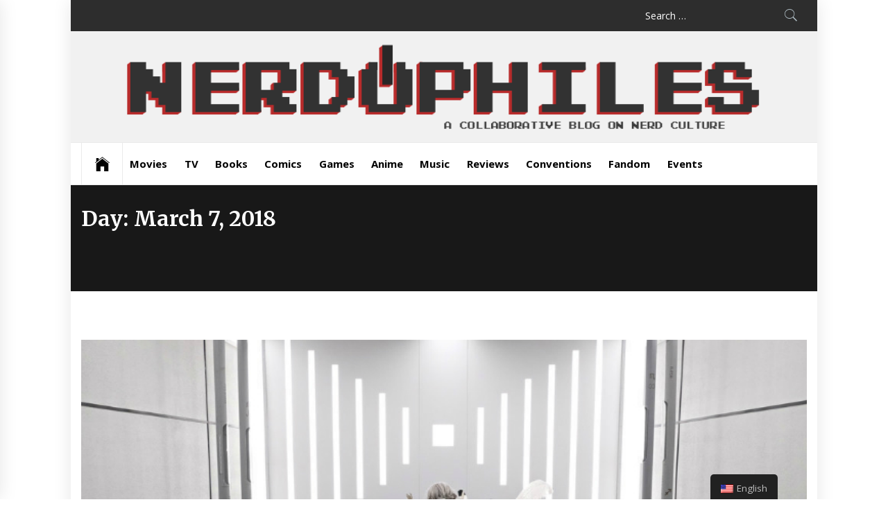

--- FILE ---
content_type: application/javascript
request_url: https://www.nerdophiles.com/wp-includes/js/dist/i18n.min.js?ver=3.6.1
body_size: 3429
content:
this.wp=this.wp||{},this.wp.i18n=function(n){var t={};function e(r){if(t[r])return t[r].exports;var i=t[r]={i:r,l:!1,exports:{}};return n[r].call(i.exports,i,i.exports,e),i.l=!0,i.exports}return e.m=n,e.c=t,e.d=function(n,t,r){e.o(n,t)||Object.defineProperty(n,t,{enumerable:!0,get:r})},e.r=function(n){"undefined"!=typeof Symbol&&Symbol.toStringTag&&Object.defineProperty(n,Symbol.toStringTag,{value:"Module"}),Object.defineProperty(n,"__esModule",{value:!0})},e.t=function(n,t){if(1&t&&(n=e(n)),8&t)return n;if(4&t&&"object"==typeof n&&n&&n.__esModule)return n;var r=Object.create(null);if(e.r(r),Object.defineProperty(r,"default",{enumerable:!0,value:n}),2&t&&"string"!=typeof n)for(var i in n)e.d(r,i,function(t){return n[t]}.bind(null,i));return r},e.n=function(n){var t=n&&n.__esModule?function(){return n.default}:function(){return n};return e.d(t,"a",t),t},e.o=function(n,t){return Object.prototype.hasOwnProperty.call(n,t)},e.p="",e(e.s="Vhyj")}({"4Z/T":function(n,t,e){var r;!function(){"use strict";var i={not_string:/[^s]/,not_bool:/[^t]/,not_type:/[^T]/,not_primitive:/[^v]/,number:/[diefg]/,numeric_arg:/[bcdiefguxX]/,json:/[j]/,not_json:/[^j]/,text:/^[^\x25]+/,modulo:/^\x25{2}/,placeholder:/^\x25(?:([1-9]\d*)\$|\(([^)]+)\))?(\+)?(0|'[^$])?(-)?(\d+)?(?:\.(\d+))?([b-gijostTuvxX])/,key:/^([a-z_][a-z_\d]*)/i,key_access:/^\.([a-z_][a-z_\d]*)/i,index_access:/^\[(\d+)\]/,sign:/^[+-]/};function o(n){return a(c(n),arguments)}function u(n,t){return o.apply(null,[n].concat(t||[]))}function a(n,t){var e,r,u,a,s,c,p,l,f,d=1,h=n.length,g="";for(r=0;r<h;r++)if("string"==typeof n[r])g+=n[r];else if("object"==typeof n[r]){if((a=n[r]).keys)for(e=t[d],u=0;u<a.keys.length;u++){if(null==e)throw new Error(o('[sprintf] Cannot access property "%s" of undefined value "%s"',a.keys[u],a.keys[u-1]));e=e[a.keys[u]]}else e=a.param_no?t[a.param_no]:t[d++];if(i.not_type.test(a.type)&&i.not_primitive.test(a.type)&&e instanceof Function&&(e=e()),i.numeric_arg.test(a.type)&&"number"!=typeof e&&isNaN(e))throw new TypeError(o("[sprintf] expecting number but found %T",e));switch(i.number.test(a.type)&&(l=e>=0),a.type){case"b":e=parseInt(e,10).toString(2);break;case"c":e=String.fromCharCode(parseInt(e,10));break;case"d":case"i":e=parseInt(e,10);break;case"j":e=JSON.stringify(e,null,a.width?parseInt(a.width):0);break;case"e":e=a.precision?parseFloat(e).toExponential(a.precision):parseFloat(e).toExponential();break;case"f":e=a.precision?parseFloat(e).toFixed(a.precision):parseFloat(e);break;case"g":e=a.precision?String(Number(e.toPrecision(a.precision))):parseFloat(e);break;case"o":e=(parseInt(e,10)>>>0).toString(8);break;case"s":e=String(e),e=a.precision?e.substring(0,a.precision):e;break;case"t":e=String(!!e),e=a.precision?e.substring(0,a.precision):e;break;case"T":e=Object.prototype.toString.call(e).slice(8,-1).toLowerCase(),e=a.precision?e.substring(0,a.precision):e;break;case"u":e=parseInt(e,10)>>>0;break;case"v":e=e.valueOf(),e=a.precision?e.substring(0,a.precision):e;break;case"x":e=(parseInt(e,10)>>>0).toString(16);break;case"X":e=(parseInt(e,10)>>>0).toString(16).toUpperCase()}i.json.test(a.type)?g+=e:(!i.number.test(a.type)||l&&!a.sign?f="":(f=l?"+":"-",e=e.toString().replace(i.sign,"")),c=a.pad_char?"0"===a.pad_char?"0":a.pad_char.charAt(1):" ",p=a.width-(f+e).length,s=a.width&&p>0?c.repeat(p):"",g+=a.align?f+e+s:"0"===c?f+s+e:s+f+e)}return g}var s=Object.create(null);function c(n){if(s[n])return s[n];for(var t,e=n,r=[],o=0;e;){if(null!==(t=i.text.exec(e)))r.push(t[0]);else if(null!==(t=i.modulo.exec(e)))r.push("%");else{if(null===(t=i.placeholder.exec(e)))throw new SyntaxError("[sprintf] unexpected placeholder");if(t[2]){o|=1;var u=[],a=t[2],c=[];if(null===(c=i.key.exec(a)))throw new SyntaxError("[sprintf] failed to parse named argument key");for(u.push(c[1]);""!==(a=a.substring(c[0].length));)if(null!==(c=i.key_access.exec(a)))u.push(c[1]);else{if(null===(c=i.index_access.exec(a)))throw new SyntaxError("[sprintf] failed to parse named argument key");u.push(c[1])}t[2]=u}else o|=2;if(3===o)throw new Error("[sprintf] mixing positional and named placeholders is not (yet) supported");r.push({placeholder:t[0],param_no:t[1],keys:t[2],sign:t[3],pad_char:t[4],align:t[5],width:t[6],precision:t[7],type:t[8]})}e=e.substring(t[0].length)}return s[n]=r}t.sprintf=o,t.vsprintf=u,"undefined"!=typeof window&&(window.sprintf=o,window.vsprintf=u,void 0===(r=function(){return{sprintf:o,vsprintf:u}}.call(t,e,t,n))||(n.exports=r))}()},"4eJC":function(n,t,e){n.exports=function(n,t){var e,r,i,o=0;function u(){var t,u,a=r,s=arguments.length;n:for(;a;){if(a.args.length===arguments.length){for(u=0;u<s;u++)if(a.args[u]!==arguments[u]){a=a.next;continue n}return a!==r&&(a===i&&(i=a.prev),a.prev.next=a.next,a.next&&(a.next.prev=a.prev),a.next=r,a.prev=null,r.prev=a,r=a),a.val}a=a.next}for(t=new Array(s),u=0;u<s;u++)t[u]=arguments[u];return a={args:t,val:n.apply(null,t)},r?(r.prev=a,a.next=r):i=a,o===e?(i=i.prev).next=null:o++,r=a,a.val}return t&&t.maxSize&&(e=t.maxSize),u.clear=function(){r=null,i=null,o=0},u}},Vhyj:function(n,t,e){"use strict";e.r(t),e.d(t,"setLocaleData",(function(){return x})),e.d(t,"__",(function(){return w})),e.d(t,"_x",(function(){return _})),e.d(t,"_n",(function(){return k})),e.d(t,"_nx",(function(){return j})),e.d(t,"sprintf",(function(){return O}));var r,i,o,u,a=e("vpQ4");r={"(":9,"!":8,"*":7,"/":7,"%":7,"+":6,"-":6,"<":5,"<=":5,">":5,">=":5,"==":4,"!=":4,"&&":3,"||":2,"?":1,"?:":1},i=["(","?"],o={")":["("],":":["?","?:"]},u=/<=|>=|==|!=|&&|\|\||\?:|\(|!|\*|\/|%|\+|-|<|>|\?|\)|:/;var s={"!":function(n){return!n},"*":function(n,t){return n*t},"/":function(n,t){return n/t},"%":function(n,t){return n%t},"+":function(n,t){return n+t},"-":function(n,t){return n-t},"<":function(n,t){return n<t},"<=":function(n,t){return n<=t},">":function(n,t){return n>t},">=":function(n,t){return n>=t},"==":function(n,t){return n===t},"!=":function(n,t){return n!==t},"&&":function(n,t){return n&&t},"||":function(n,t){return n||t},"?:":function(n,t,e){if(n)throw t;return e}};function c(n){var t=function(n){for(var t,e,a,s,c=[],p=[];t=n.match(u);){for(e=t[0],(a=n.substr(0,t.index).trim())&&c.push(a);s=p.pop();){if(o[e]){if(o[e][0]===s){e=o[e][1]||e;break}}else if(i.indexOf(s)>=0||r[s]<r[e]){p.push(s);break}c.push(s)}o[e]||p.push(e),n=n.substr(t.index+e.length)}return(n=n.trim())&&c.push(n),c.concat(p.reverse())}(n);return function(n){return function(n,t){var e,r,i,o,u,a,c=[];for(e=0;e<n.length;e++){if(u=n[e],o=s[u]){for(r=o.length,i=Array(r);r--;)i[r]=c.pop();try{a=o.apply(null,i)}catch(n){return n}}else a=t.hasOwnProperty(u)?t[u]:+u;c.push(a)}return c[0]}(t,n)}}var p={contextDelimiter:"",onMissingKey:null};function l(n,t){var e;for(e in this.data=n,this.pluralForms={},t=t||{},this.options={},p)this.options[e]=t[e]||p[e]}l.prototype.getPluralForm=function(n,t){var e,r,i,o,u=this.pluralForms[n];return u||("function"!=typeof(i=(e=this.data[n][""])["Plural-Forms"]||e["plural-forms"]||e.plural_forms)&&(r=function(n){var t,e,r;for(t=n.split(";"),e=0;e<t.length;e++)if(0===(r=t[e].trim()).indexOf("plural="))return r.substr(7)}(e["Plural-Forms"]||e["plural-forms"]||e.plural_forms),o=c(r),i=function(n){return+o({n:n})}),u=this.pluralForms[n]=i),u(t)},l.prototype.dcnpgettext=function(n,t,e,r,i){var o,u,a;return o=void 0===i?0:this.getPluralForm(n,i),u=e,t&&(u=t+this.options.contextDelimiter+e),(a=this.data[n][u])&&a[o]?a[o]:(this.options.onMissingKey&&this.options.onMissingKey(e,n),0===o?e:r)};var f=e("4eJC"),d=e.n(f),h=e("4Z/T"),g=e.n(h),y={"":{plural_forms:function(n){return 1===n?0:1}}},v=d()(console.error),b=new l({});function x(n){var t=arguments.length>1&&void 0!==arguments[1]?arguments[1]:"default";b.data[t]=Object(a.a)({},y,b.data[t],n),b.data[t][""]=Object(a.a)({},y[""],b.data[t][""])}function m(){var n=arguments.length>0&&void 0!==arguments[0]?arguments[0]:"default",t=arguments.length>1?arguments[1]:void 0,e=arguments.length>2?arguments[2]:void 0,r=arguments.length>3?arguments[3]:void 0,i=arguments.length>4?arguments[4]:void 0;return b.data[n]||x(void 0,n),b.dcnpgettext(n,t,e,r,i)}function w(n,t){return m(t,void 0,n)}function _(n,t,e){return m(e,t,n)}function k(n,t,e,r){return m(r,void 0,n,t,e)}function j(n,t,e,r,i){return m(i,r,n,t,e)}function O(n){try{for(var t=arguments.length,e=new Array(t>1?t-1:0),r=1;r<t;r++)e[r-1]=arguments[r];return g.a.sprintf.apply(g.a,[n].concat(e))}catch(t){return v("sprintf error: \n\n"+t.toString()),n}}},rePB:function(n,t,e){"use strict";function r(n,t,e){return t in n?Object.defineProperty(n,t,{value:e,enumerable:!0,configurable:!0,writable:!0}):n[t]=e,n}e.d(t,"a",(function(){return r}))},vpQ4:function(n,t,e){"use strict";e.d(t,"a",(function(){return i}));var r=e("rePB");function i(n){for(var t=1;t<arguments.length;t++){var e=null!=arguments[t]?arguments[t]:{},i=Object.keys(e);"function"==typeof Object.getOwnPropertySymbols&&(i=i.concat(Object.getOwnPropertySymbols(e).filter((function(n){return Object.getOwnPropertyDescriptor(e,n).enumerable})))),i.forEach((function(t){Object(r.a)(n,t,e[t])}))}return n}}});